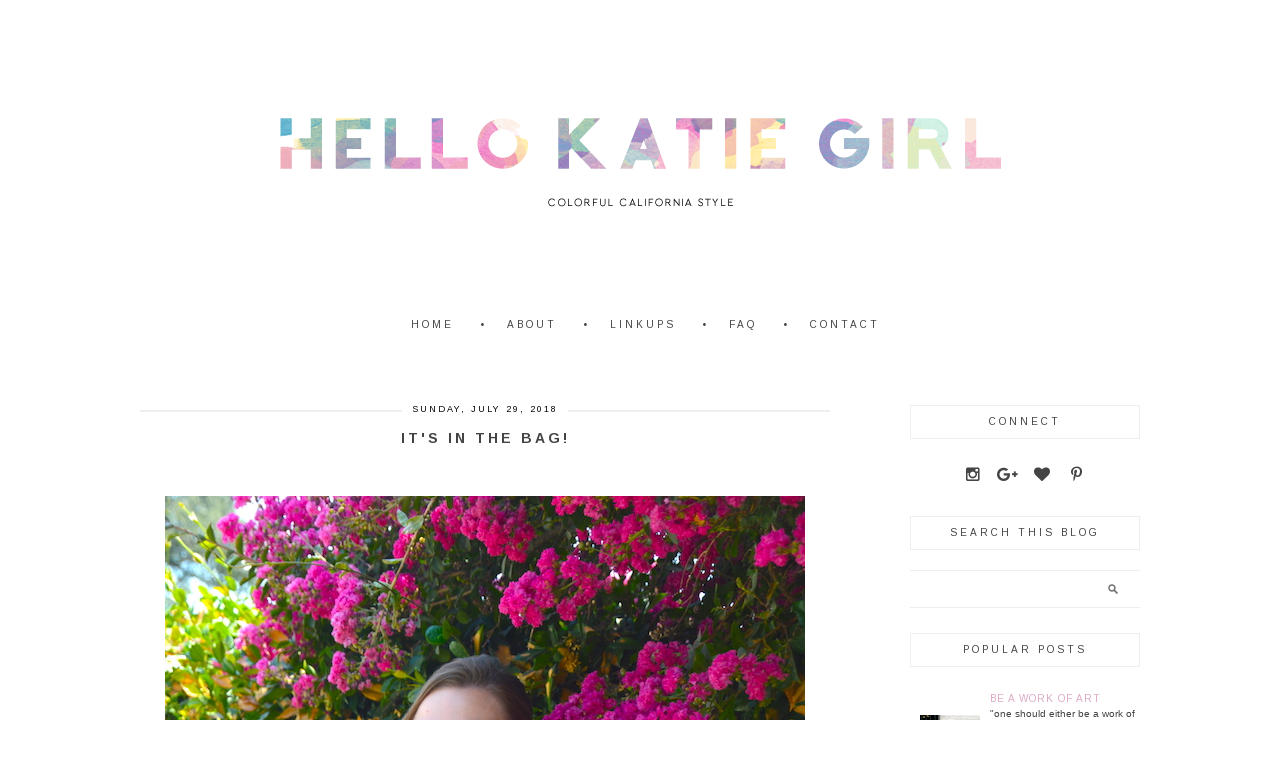

--- FILE ---
content_type: text/html; charset=UTF-8
request_url: https://www.hellokatiegirlblog.com/2018/07/its-in-bag.html?showComment=1532954540069
body_size: 17756
content:
<!DOCTYPE html>
<html dir='ltr' xmlns='http://www.w3.org/1999/xhtml' xmlns:b='http://www.google.com/2005/gml/b' xmlns:data='http://www.google.com/2005/gml/data' xmlns:expr='http://www.google.com/2005/gml/expr'>
<head>
<link href='https://www.blogger.com/static/v1/widgets/2944754296-widget_css_bundle.css' rel='stylesheet' type='text/css'/>
<meta content='width=device-width, initial-scale=1.0' name='viewport'/>
<link href='//netdna.bootstrapcdn.com/font-awesome/4.5.0/css/font-awesome.css' rel='stylesheet'/>
<meta content='text/html; charset=UTF-8' http-equiv='Content-Type'/>
<meta content='blogger' name='generator'/>
<link href='https://www.hellokatiegirlblog.com/favicon.ico' rel='icon' type='image/x-icon'/>
<link href='http://www.hellokatiegirlblog.com/2018/07/its-in-bag.html' rel='canonical'/>
<link rel="alternate" type="application/atom+xml" title="      Hello Katie Girl - Atom" href="https://www.hellokatiegirlblog.com/feeds/posts/default" />
<link rel="alternate" type="application/rss+xml" title="      Hello Katie Girl - RSS" href="https://www.hellokatiegirlblog.com/feeds/posts/default?alt=rss" />
<link rel="service.post" type="application/atom+xml" title="      Hello Katie Girl - Atom" href="https://www.blogger.com/feeds/1925532517425514074/posts/default" />

<link rel="alternate" type="application/atom+xml" title="      Hello Katie Girl - Atom" href="https://www.hellokatiegirlblog.com/feeds/7921683183584291000/comments/default" />
<!--Can't find substitution for tag [blog.ieCssRetrofitLinks]-->
<link href='https://blogger.googleusercontent.com/img/b/R29vZ2xl/AVvXsEigaidJLZlwk-GRxu7ynA5Rm1Z5k2vMP2Xo3o5S7DGUW3s6Wax-eHpQvxqpZJ2YRSEfT9c6KlvNY_n5vBbXGV5BQCF4Eholg8xBI__hm4vgwaaF1Gh6UfRqcuKEDSFh1UGZDwUHg2DlX_c/s1600/DSC_0458.JPG' rel='image_src'/>
<meta content='http://www.hellokatiegirlblog.com/2018/07/its-in-bag.html' property='og:url'/>
<meta content='It&#39;s in the Bag!' property='og:title'/>
<meta content='    I&#39;m officially a fan of the paper-bag waist-style shorts! After buying several pairs, including these red and white striped pair from H&amp;...' property='og:description'/>
<meta content='https://blogger.googleusercontent.com/img/b/R29vZ2xl/AVvXsEigaidJLZlwk-GRxu7ynA5Rm1Z5k2vMP2Xo3o5S7DGUW3s6Wax-eHpQvxqpZJ2YRSEfT9c6KlvNY_n5vBbXGV5BQCF4Eholg8xBI__hm4vgwaaF1Gh6UfRqcuKEDSFh1UGZDwUHg2DlX_c/w1200-h630-p-k-no-nu/DSC_0458.JPG' property='og:image'/>
<title>      Hello Katie Girl: It's in the Bag!</title>
<style id='page-skin-1' type='text/css'><!--
/*
-----------------------------------------------
Name:         Agatha Template
Designer:     Kate from Designer Blogs
URL:          www.designerblogs.com
----------------------------------------------- */
@import url(https://fonts.googleapis.com/css?family=Arimo:400,700);
@import url(https://fonts.googleapis.com/css?family=Lato);
body {
margin: 0px;
color: #444444;
font-family: Arial,Helvetica Neue,Helvetica,sans-serif;
font-family: 'Lato', sans-serif;
font-size: 14px;
line-height: 1.6em;
background-color: #fff;
background-repeat: no-repeat;
background-position: top center;
background-image: url(https://lh3.googleusercontent.com/blogger_img_proxy/AEn0k_uDy4i8QHFLfNDGk6Dz7pN_m38f6h-HSmlTKLsxnLhBsl2qWVMhe_NvmHdgZVfduwmsFIe2IkGRvKZAdvuflZHSv4PVFA71o6WzEX030cI5Yqy1DcV13IEuhLOIAiBuZPSKkHZynNQ=s0-d);
letter-spacing: 0.5px;
}
a:link,
a:visited{
color: #dda9c6;
font-weight: normal;
text-decoration:none;
}
a:hover {
color:#444444;
}
a img {
border-width:0;
}
.post img,
.sidebar img {
}
/* Headings
----------------------------------------------- */
h1,
h2,
h3,
h4,
h5,
h6 {
margin: 10px 0 10px;
font-size: 18px;
font-weight: normal;
}
h1 {
font-size: 25px;
}
h2 {
font-size: 20px;
}
h3 {
font-size: 18px;
}
h4 {
font-size: 15px;
font-weight: bold;
}
h5 {
font-size: 13px;
}
h6 {
font-size: 12px;
}
/* Header
-----------------------------------------------
*/
#header-wrapper {
width:100%;
height: auto;
margin: 50px 0px 50px 0px;
}
#header-inner {
margin-left: auto;
margin-right: auto;
width: 95%;
}
#header-inner img {
margin: 0PX auto;
}
#header {
text-align: center;
font-weight: normal;
}
#header h1 {
}
#header a,
#header a:visited{
}
#header a:hover {
}
#header .description {
}
/* Outer-Wrapper
----------------------------------------------- */
#outer-wrapper {
width: 1100px;
margin:0px auto;
padding: 10px 0px 0px 0px;
text-align:left;
overflow: visible;
background-color: #fff;
}
#content-wrapper {
padding: 50px;
}
#main-wrapper {
width: 690px;
margin: 0px 0px 0px 0px;
float: left;
padding: 0px 0px 0px 0px;
word-wrap: break-word; /* fix for long text breaking sidebar float in IE */
overflow: hidden;         /* fix for long non-text content breaking IE sidebar float */
}
#sidebar-wrapper {
width: 230px;
margin:10px 0 0em;
float: right;
padding: 0px 0px 0px 0px;
word-wrap: break-word; /* fix for long text breaking sidebar float in IE */
overflow: visible !important;         /* fix for long non-text content breaking IE sidebar float */
text-align: left;
}
/* Menu
----------------------------------------------- */
.menu {
width: 100%;
margin: 0px;
padding: 5px;
font-family: 'Arimo', sans-serif;
font-size: 10px;
letter-spacing: 3px;
}
.PageList {
text-align:center !important;
margin: 0px 0px 0px;
padding: 0px 0px;
text-transform: uppercase;
margin: auto;
width: 100%;
}
.PageList li {
float: none !important;
display: inline-block !important;
}
.PageList a,
.PageList a:visited {
color: #444;
}
.PageList a:hover {
color: #ccc;
}
.PageList LI.selected A {
font-weight: normal;
}
.crosscol .PageList LI, .footer .PageList LI {
background: none repeat scroll 0 0 rgba(0, 0, 0, 0);
float: left;
list-style: none outside none;
margin: 4px 20px;
padding-right: 0px;
}
.PageList li:before {content: '\2022'; margin-right: 20px;}
.PageList li:first-child:before {content: ''; margin-right: 0px;}
.PageList li {margin: 4px 10px !important;}
/* Blocquote
----------------------------------------------- */
.post blockquote {
margin: 1em 20px;
padding: 20px;
border: 1px dashed #ddd;
}
/* Posts
-----------------------------------------------
*/
h2.date-header span{
background-color: #fff;
color: #000000;
font-family: 'Arimo', sans-serif;
font-size: 9px;
letter-spacing: 2px;
margin: 0;
padding: 0 10px;
position: relative;
text-transform: uppercase;
top: -17px;
}
h2.date-header {
background-color: #eee;
height: 2px;
margin: 15px 0;
text-align: center;
}
.post {
margin:0;
padding-bottom:1em;
}
.post-title,
.post-title a,
.post-title a:visited,
.entry-title,
.entry-title a,
.entry-title a:visited{
text-transform: uppercase;
margin: 0px 0px 15px 0px;
padding: 0px 0px 0px 0px;
color: #444;
font-family: 'Arimo', sans-serif;
font-size: 14px;
font-weight: 700;
text-align: center;
letter-spacing: 3px;
}
.post-body {
}
.post-body blockquote {
line-height:1.3em;
}
.post-footer {
margin: 20px 0px 20px 0px;
padding: 10px 0px 10px 0px;
border-top: 4px double #eee;
text-align: center;
font-family: 'Arimo', sans-serif;
text-transform: uppercase;
font-size: 10px;
letter-spacing: 3px;
}
.comment-link {
margin-left:.6em;
}
.post img {
max-width: 700px;
height: auto;
margin: 10px 0px;
}
.post blockquote {
margin:1em 20px;
}
.post blockquote p {
margin:.75em 0;
}
/* Comments
----------------------------------------------- */
.comments {
clear: both;
margin-bottom: 0;
margin-top: 0px;
}
.comments .comments-content .comment-replies {
margin-top: 0;
}
#comments h4 {
margin:0 0;
font-weight: bold;
line-height: 1em;
text-transform:normal;
letter-spacing:.2em;
}
#comments-block {
margin:1em 0 1.5em;
line-height:1.6em;
}
#comments-block .comment-author {
margin:.5em 0;
}
#comments-block .comment-body {
margin:.25em 0 0;
}
#comments-block .comment-footer {
margin:-.25em 0 2em;
line-height: 1.4em;
text-transform:uppercase;
letter-spacing:.1em;
}
#comments-block .comment-body p {
margin:0 0 .75em;
}
.deleted-comment {
font-style:italic;
color:gray;
}
#blog-pager-newer-link {
float: left;
}
#blog-pager-older-link {
float: right;
}
#blog-pager {
text-align: center;
}
.feed-links {
clear: both;
line-height: 2.5em;
}
/* Sidebar Content
----------------------------------------------- */
.sidebar {
font-size: 12px;
}
.sidebar img {
max-width: 260px;
}
.sidebar ul {
list-style:none;
margin:0 0 0;
padding:0 0 0;
}
.sidebar li {
margin:0;
padding-top:0;
padding-right:0;
padding-bottom:0em;
padding-left:15px;
}
.sidebar h2 {
font-size: 10px;
text-transform: uppercase;
font-family: 'Arimo', sans-serif;
text-align: center;
padding: 5px 0px;
color: #444;
margin: 0px 0px 20px;
border: 1px solid #eee;
letter-spacing: 3px;
}
.sidebar .widget {
margin-bottom: 25px;
}
/* PROFILE
----------------------------------------------- */
.Profile {
text-align: center;
}
.profile-img {
float: none;
width: 90%;
height: auto;
padding: 2px;
}
.profile-data {
font-family: 'Arimo', sans-serif;
margin:0;
padding-bottom: 0px;
text-transform: none;
font-size: 15px;
font-weight: normal;
}
.profile-textblock {
}
.profile-link {
text-transform: uppercase;
letter-spacing: .1em;
font-size: 10px;
}
.profile-name-link {
background-image:none !important;
padding-left: 0px;
}
/* Footer
----------------------------------------------- */
#footer {
width:100%;
padding-top:15px;
text-align: center;
}
#footer-wrapper {
font-size: 11px;
}
/* Link z dolu bloga (Subsribe to:Post) + edit
----------------------------------------------- */
.feed-links {
display: none;
}
.icon-action {
display: none;
}
/* Popular Posts
----------------------------------------------- */
.popular-posts .item-thumbnail img {
display: block;
float: center;
margin-left: 0px;
margin-right: 0px;
padding:5px;
height:60px;
width:60px;
margin-top:18px;
}
.item-title {
text-align:left;
font-family: 'Arimo', sans-serif;
letter-spacing: 1px;
font-weight:normal;
text-transform:uppercase;
}
.PopularPosts .widget-content ul li {
font:normal normal 10px century gothic, arial, tahoma, serif;
border:none;
padding:5px;
text-transform: lowercase;
text-align: left;
background: none;
letter-spacing:0px;
line-height:1.3em;
}
/* Navbar
----------------------------------------------- */
#navbar-iframe{
display: none;
}
/* Search
----------------------------------------------- */
.gsc-input[type="text"]{
width: 100%;
padding: 5px 5px 5px 5px;
color: #ccc;
outline: none;
background-color: transparent;
border: 1px solid #EEE;
}
.gsc-search-button {
font-family: 'Montserrat', sans-serif;
font-size: 11px;
border-width: 0;
background-color: transparent;
cursor: pointer;
color: #bbb;
text-transform: uppercase;
}
/* Comments
----------------------------------------------- */
.comment-block {
border: 1px dashed #ddd;
padding: 2%;
}
#navbar {
display: none;
margin: 0px;
padding: 0px;
}
/* socialne
========================================= */
.socialne a {
color: #fff;
}
.socialne a:hover {
color: #fff;
}
.fa-stack-1x {color: #444;}
.fa-stack-1x:hover {color: #ccc;}
/* Search and Follow
----------------------------------------------- */
.FollowByEmail input[type="text"] {
}
.widget.CustomSearch .widget-content, .widget.FollowByEmail .widget-content {
width:100%;
}
.widget .gsc-search-box table {
}
.widget form table {
height: 38px;
border-top: 1px solid #eee;
border-bottom: 1px solid #eee;
margin: 0 auto;
height:38px;
}
.widget .gsc-search-box input[type="submit"]{
width:35px;
height:35px;
top:-3px;
background: url(https://blogger.googleusercontent.com/img/b/R29vZ2xl/AVvXsEjOy8tXUhkTUK60mlnK2P9wPf247pJ5vLijuGDV92nbb__dMo_wiDLSkummdDzZ5bDBFKJamfSYzaEUZQPL5bw0X36lR0u4QnB-I8r3mBJGsiW7dtBVQcB_1PNErKgCYYvrdT7T0YUdoo8/s1600/search.png) center no-repeat !important;
padding-left: 0px;
}
table.gsc-search-box td.gsc-input {
padding-right: 0px !important;
}
.widget input[type="text"]:focus{
outline: none;
}
.widget input[type="submit"], .FollowByEmail .follow-by-email-inner .follow-by-email-submit input[type="submit"] {
background: url(https://blogger.googleusercontent.com/img/b/R29vZ2xl/AVvXsEgLJNpn3_RcCOAX1HG1id_Fw471tZHr8OMLcSACcD5z8vSCW-6TbkIMjXeQVMxnAl2Zc3C2hieMAHb3PpGjUFb0-YN1UDEb9BaEg98y0SLTljyt5KWRkLjehiC0hAij-_TbWecjetXYBwM/s1600/follow.png) center no-repeat !important;
border:none !important;
border-radius: 0 !important;
-webkit-appearance: none;
width: 55px !important;
height: 36px !important;
color:white !important;
font-size:27px !important;
cursor:pointer ;
font-weight:normal;
margin-left:0px !important;
text-align: left;
padding-left: 0px;
overflow:hidden;
text-indent: 200px;
white-space: nowrap;
}
.widget input[type="text"] {
border: none !important;
padding:3px 0px;
width:100%;
height: 19px !important;
font-size:13px !important;
-webkit-appearance: none;
border-radius:0;
-webkit-border-radius:0px;
text-align: left;
margin-top:0px;
margin-left:24px;
background: none;
font: normal normal 12px Arial, Georgia, Times, serif;
color:#444444;
letter-spacing: 0px;
}
.widget form table.gsc-branding {
display:none;
}
tr, table, form {
position: relative;
}
.gsc-search-box tr {
display:block;
}
.mobile .gsc-clear-button{
background:none;
}
.Image {text-align: center;}
.Profile img {border-radius: 50%;}
/* Mobile
----------------------------------------------------------------------------------------------
------------------------------------------------------------------------------------------- */
@media only screen and (max-width: 1100px) {
#outer-wrapper { padding: 1px 0 0; width: 100%;}
#content-wrapper { padding: 50px 2%;}
#main-wrapper { width: 70%;}
#sidebar-wrapper {  width: 25%;}
img, a {max-width: 100% !important; height: auto !important;}
}
/*reponsywne menu */
.button-menu-mobile {
display: none;
}
@media only screen and (max-width: 800px) {
#main-wrapper { width: 100%; float: none;}
#sidebar-wrapper { width: 100%; float: none;}
.profile-img {max-width: 200px !important;}
.menu {padding: 0px;}
.PageList li {display: block !important; }
.PageList li:before {content: ''; margin-right: 0px;}
.PageList li {margin: 0px 0px !important; padding: 5px 0px; border-bottom: 1px solid #eee;}
.button-menu-mobile {display: block;}
label.button-menu-mobile {text-align: center;  cursor: pointer; font-size: 13px; background-color: #ccc; text-transform: uppercase; padding: 10px 0px 10px 0px; color: #444;}
input[type=checkbox]{  display: none;}
input[type=checkbox]:checked ~ .remove-check{ display: none;}
input[type=checkbox]:checked ~ #menumobile{ display: block;}
#menumobile{  display: none;}
}

--></style>
<link href='https://www.blogger.com/dyn-css/authorization.css?targetBlogID=1925532517425514074&amp;zx=be6605f4-cb29-4d29-8c3b-239b3676c885' media='none' onload='if(media!=&#39;all&#39;)media=&#39;all&#39;' rel='stylesheet'/><noscript><link href='https://www.blogger.com/dyn-css/authorization.css?targetBlogID=1925532517425514074&amp;zx=be6605f4-cb29-4d29-8c3b-239b3676c885' rel='stylesheet'/></noscript>
<meta name='google-adsense-platform-account' content='ca-host-pub-1556223355139109'/>
<meta name='google-adsense-platform-domain' content='blogspot.com'/>

</head>
<body>
<div class='navbar section' id='navbar'><div class='widget Navbar' data-version='1' id='Navbar1'><script type="text/javascript">
    function setAttributeOnload(object, attribute, val) {
      if(window.addEventListener) {
        window.addEventListener('load',
          function(){ object[attribute] = val; }, false);
      } else {
        window.attachEvent('onload', function(){ object[attribute] = val; });
      }
    }
  </script>
<div id="navbar-iframe-container"></div>
<script type="text/javascript" src="https://apis.google.com/js/platform.js"></script>
<script type="text/javascript">
      gapi.load("gapi.iframes:gapi.iframes.style.bubble", function() {
        if (gapi.iframes && gapi.iframes.getContext) {
          gapi.iframes.getContext().openChild({
              url: 'https://www.blogger.com/navbar/1925532517425514074?po\x3d7921683183584291000\x26origin\x3dhttps://www.hellokatiegirlblog.com',
              where: document.getElementById("navbar-iframe-container"),
              id: "navbar-iframe"
          });
        }
      });
    </script><script type="text/javascript">
(function() {
var script = document.createElement('script');
script.type = 'text/javascript';
script.src = '//pagead2.googlesyndication.com/pagead/js/google_top_exp.js';
var head = document.getElementsByTagName('head')[0];
if (head) {
head.appendChild(script);
}})();
</script>
</div></div>
<div id='outer-wrapper'><div id='wrap2'>
<!-- skip links for text browsers -->
<span id='skiplinks' style='display:none;'>
<a href='#main'>skip to main </a> |
       <a href='#sidebar'>skip to sidebar</a>
</span>
<div id='header-wrapper'>
<div class='header section' id='header'><div class='widget Header' data-version='1' id='Header1'>
<div id='header-inner'>
<a href='https://www.hellokatiegirlblog.com/' style='display: block'>
<img alt='      Hello Katie Girl' height='195px; ' id='Header1_headerimg' src='https://blogger.googleusercontent.com/img/b/R29vZ2xl/AVvXsEiuWEiwGDzCBk28W5VrMiY-RPwCVdcPUxPUTQdhk7RSlET4xdlcGmCZfe3qz6_J-e_EH1u-QK2lZ7agSmtX5oJsxfD8C-JCnVq2TGnA6UYEavgch4HmL1SQCesdqBs4HVWEQHfJkwjeqQk/s1600/header-final-v2.png' style='display: block' width='825px; '/>
</a>
</div>
</div></div>
</div>
<div class='menu'>
<label class='button-menu-mobile' for='reveal-email'>Menu</label>
<input class='button-menu-mobile' id='reveal-email' role='button' type='checkbox'/>
<div id='menumobile'>
<div class='crosscol section' id='crosscol'><div class='widget PageList' data-version='1' id='PageList1'>
<h2>Pages</h2>
<div class='widget-content'>
<ul>
<li><a href='https://www.hellokatiegirlblog.com/'>Home</a></li>
<li><a href='https://www.hellokatiegirlblog.com/p/about.html'>About</a></li>
<li><a href='https://www.hellokatiegirlblog.com/p/link.html'>Linkups</a></li>
<li><a href='https://www.hellokatiegirlblog.com/p/faq.html'>FAQ</a></li>
<li><a href='https://www.hellokatiegirlblog.com/p/con.html'>Contact</a></li>
</ul>
<div class='clear'></div>
</div>
</div></div>
</div>
</div>
<div id='content-wrapper'>
<div id='main-wrapper'>
<div class='main section' id='main'><div class='widget Blog' data-version='1' id='Blog1'>
<div class='blog-posts hfeed'>
<!--Can't find substitution for tag [defaultAdStart]-->

          <div class="date-outer">
        
<h2 class='date-header'><span>Sunday, July 29, 2018</span></h2>

          <div class="date-posts">
        
<div class='post-outer'>
<div class='post hentry' itemprop='blogPost' itemscope='itemscope' itemtype='http://schema.org/BlogPosting'>
<meta content='https://blogger.googleusercontent.com/img/b/R29vZ2xl/AVvXsEigaidJLZlwk-GRxu7ynA5Rm1Z5k2vMP2Xo3o5S7DGUW3s6Wax-eHpQvxqpZJ2YRSEfT9c6KlvNY_n5vBbXGV5BQCF4Eholg8xBI__hm4vgwaaF1Gh6UfRqcuKEDSFh1UGZDwUHg2DlX_c/s1600/DSC_0458.JPG' itemprop='image_url'/>
<meta content='1925532517425514074' itemprop='blogId'/>
<meta content='7921683183584291000' itemprop='postId'/>
<a name='7921683183584291000'></a>
<h3 class='post-title entry-title' itemprop='name'>
It's in the Bag!
</h3>
<div class='post-header'>
<div class='post-header-line-1'></div>
</div>
<div class='post-body entry-content' id='post-body-7921683183584291000' itemprop='description articleBody'>
<br />
<div class="separator" style="clear: both; text-align: center;">
<a href="https://blogger.googleusercontent.com/img/b/R29vZ2xl/AVvXsEigaidJLZlwk-GRxu7ynA5Rm1Z5k2vMP2Xo3o5S7DGUW3s6Wax-eHpQvxqpZJ2YRSEfT9c6KlvNY_n5vBbXGV5BQCF4Eholg8xBI__hm4vgwaaF1Gh6UfRqcuKEDSFh1UGZDwUHg2DlX_c/s1600/DSC_0458.JPG" imageanchor="1" style="margin-left: 1em; margin-right: 1em;"><img border="0" data-original-height="963" data-original-width="640" src="https://blogger.googleusercontent.com/img/b/R29vZ2xl/AVvXsEigaidJLZlwk-GRxu7ynA5Rm1Z5k2vMP2Xo3o5S7DGUW3s6Wax-eHpQvxqpZJ2YRSEfT9c6KlvNY_n5vBbXGV5BQCF4Eholg8xBI__hm4vgwaaF1Gh6UfRqcuKEDSFh1UGZDwUHg2DlX_c/s1600/DSC_0458.JPG" /></a></div>
<br />
I'm officially a fan of the paper-bag waist-style shorts! After buying several pairs, including <a href="https://rstyle.me/n/c7iq35cdvwf" target="_blank">these red and white striped pair from H&amp;M</a>, I can't imagine wearing any other style for summer! While that might be a bit of an over-exaggeration, I'm definitely smitten with this style of shorts! I hope these types of shorts will stay around for years to come, as it seems like it's a classic. If not, however, none of the pairs I purchased were all that expensive. In fact, there are many affordable options in this style, some of which I'm showcasing below.<br />
<br />
<div class="shopthepost-widget" data-widget-id="3226297">
<script type="text/javascript">!function(d,s,id){var e, p = /^http:/.test(d.location) ? 'http' : 'https';if(!d.getElementById(id)) {e = d.createElement(s);e.id = id;e.src = p + '://' + 'widgets.rewardstyle.com' + '/js/shopthepost.js';d.body.appendChild(e);}if(typeof window.__stp === 'object') if(d.readyState === 'complete') {window.__stp.init();}}(document, 'script', 'shopthepost-script');</script><br />
<div class="rs-adblock">
<img onerror="this.parentNode.innerHTML=&#39;Disable your ad blocking software to view this content.&#39;" src="//assets.rewardstyle.com/production/479f6d8c830aa9d8c5ce27d56f9c27aade056bc4/images/search/350.gif" style="height: 15px; width: 15px;" /><noscript>JavaScript is currently disabled in this browser. Reactivate it to view this content.</noscript></div>
</div>
<br />
<br />
<div class="separator" style="clear: both; text-align: center;">
<a href="https://blogger.googleusercontent.com/img/b/R29vZ2xl/AVvXsEhSXShQfkQbcbtAXcUO0DRgfgmpFXcHhHAIVDg3odJWTAQVLW2t_H3__A147rK81AKTDWmB_zL2pqO7lgWpwiLQAad3mVtqVu7rTxzFJGtf1u5o1YMlhWFtTAIpVkL-5kXCMgsCro0doQY/s1600/DSC_0449.jpg" imageanchor="1" style="margin-left: 1em; margin-right: 1em;"><img border="0" data-original-height="963" data-original-width="640" src="https://blogger.googleusercontent.com/img/b/R29vZ2xl/AVvXsEhSXShQfkQbcbtAXcUO0DRgfgmpFXcHhHAIVDg3odJWTAQVLW2t_H3__A147rK81AKTDWmB_zL2pqO7lgWpwiLQAad3mVtqVu7rTxzFJGtf1u5o1YMlhWFtTAIpVkL-5kXCMgsCro0doQY/s1600/DSC_0449.jpg" /></a></div>
<br />
<div class="separator" style="clear: both; text-align: center;">
<a href="https://blogger.googleusercontent.com/img/b/R29vZ2xl/AVvXsEjIOjpVsvodYWSTJvjJjwlF3ss67ZWbmhzgb1C9V22Rup7e0ywxw8BTDVcrDI_4XoqxBnUbrkYvXmLUUOdOcYVgNBbMOBTUWpXldtePkAOAl-Xn_zTdxtfL_2cVohCjdnKcfJ8H0GSd_Yk/s1600/DSC_0456.jpg" imageanchor="1" style="margin-left: 1em; margin-right: 1em;"><img border="0" data-original-height="963" data-original-width="640" src="https://blogger.googleusercontent.com/img/b/R29vZ2xl/AVvXsEjIOjpVsvodYWSTJvjJjwlF3ss67ZWbmhzgb1C9V22Rup7e0ywxw8BTDVcrDI_4XoqxBnUbrkYvXmLUUOdOcYVgNBbMOBTUWpXldtePkAOAl-Xn_zTdxtfL_2cVohCjdnKcfJ8H0GSd_Yk/s1600/DSC_0456.jpg" /></a></div>
<br />
I decided to pair my paper-bag waist-style shorts with my <a href="https://rstyle.me/n/c7iq2hcdvwf" target="_blank">"California" collector's tee</a>. Since I live in California, this tee was a must have for my growing statement tee collection. Whenever I wear this tee, I always pair it with my 
watermelon bag, not because watermelons are quintessentially Californian
 but because the tee has a random watermelon on it! (I'm not sure why.) Plus, the watermelon 
looks great with red and white stripes, so it was the natural choice for this look. <br />
<br />
<div class="separator" style="clear: both; text-align: center;">
<a href="https://blogger.googleusercontent.com/img/b/R29vZ2xl/AVvXsEhE7IO0vTBm_yLFH6V1f6mK0PqUY3CkpZFPf9NhcYG71HP5CbaMgELNBR2Zh_VtCN9hcj7XcfiDKZ9J6ijNOqRkBID-p4KEcZ0JVRXvd9ypCNOZoaXwYfCDUEno83Ua22a9abfsOEy3bS0/s1600/DSC_0450.JPG" imageanchor="1" style="margin-left: 1em; margin-right: 1em;"><img border="0" data-original-height="963" data-original-width="640" src="https://blogger.googleusercontent.com/img/b/R29vZ2xl/AVvXsEhE7IO0vTBm_yLFH6V1f6mK0PqUY3CkpZFPf9NhcYG71HP5CbaMgELNBR2Zh_VtCN9hcj7XcfiDKZ9J6ijNOqRkBID-p4KEcZ0JVRXvd9ypCNOZoaXwYfCDUEno83Ua22a9abfsOEy3bS0/s1600/DSC_0450.JPG" /></a></div>
<br />
Tee: J. Crew Factory <a href="https://rstyle.me/n/c7iq2hcdvwf" target="_blank">here</a><br />
Shorts: H&amp;M <a href="https://rstyle.me/n/c7iq35cdvwf" target="_blank">here</a><br />
Bag: SheIn <a href="https://rstyle.me/n/c7isdycdvwf" target="_blank">similar straw watermelon bag here</a><br />
Sandals: Target <a href="https://rstyle.me/n/c5njkjcdvwf" target="_blank">here</a><br />
Sunglasses: Prada <a href="https://rstyle.me/n/c4x6qjcdvwf" target="_blank">here</a><br />
<div style="text-align: center;">
<b>Shop the Look</b> </div>
<br />
<div class="shopthepost-widget" data-widget-id="3226628">
<script type="text/javascript">!function(d,s,id){var e, p = /^http:/.test(d.location) ? 'http' : 'https';if(!d.getElementById(id)) {e = d.createElement(s);e.id = id;e.src = p + '://' + 'widgets.rewardstyle.com' + '/js/shopthepost.js';d.body.appendChild(e);}if(typeof window.__stp === 'object') if(d.readyState === 'complete') {window.__stp.init();}}(document, 'script', 'shopthepost-script');</script><br />
<div class="rs-adblock">
<img onerror="this.parentNode.innerHTML=&#39;Disable your ad blocking software to view this content.&#39;" src="//assets.rewardstyle.com/production/479f6d8c830aa9d8c5ce27d56f9c27aade056bc4/images/search/350.gif" style="height: 15px; width: 15px;" /><noscript>JavaScript is currently disabled in this browser. Reactivate it to view this content.</noscript></div>
</div>
<br />
<br />
<div class="separator" style="clear: both; text-align: center;">
<a href="https://blogger.googleusercontent.com/img/b/R29vZ2xl/AVvXsEiZX3i-DYVmdE9gtt_zhFCbReDC_qjK4kfkckLlabSqasVxaRDs3NNHU-2USfxqsHLLTyMhhOF520jARWb9k1NpNRym91B4PFCrbzTegne6v06Ymn9xwayUUhXUu8wRCFXjuKtYKBDrxVc/s1600/DSC_0453.jpg" imageanchor="1" style="margin-left: 1em; margin-right: 1em;"><img border="0" data-original-height="963" data-original-width="640" src="https://blogger.googleusercontent.com/img/b/R29vZ2xl/AVvXsEiZX3i-DYVmdE9gtt_zhFCbReDC_qjK4kfkckLlabSqasVxaRDs3NNHU-2USfxqsHLLTyMhhOF520jARWb9k1NpNRym91B4PFCrbzTegne6v06Ymn9xwayUUhXUu8wRCFXjuKtYKBDrxVc/s1600/DSC_0453.jpg" /></a></div>
<br />
<div class="separator" style="clear: both; text-align: center;">
<a href="https://blogger.googleusercontent.com/img/b/R29vZ2xl/AVvXsEhNXHEN7wwVyhtStGH4JGLw6zuXXJyVPv5TJfNqA26QybiDwuD8KNrUrSu1AWZVW7IRCrhUcU5XHZ-jHj4AUKHdADdV9g5wA1pbdTRM2cgbUxVfF7a0sa0p_u6HU59JH3yyGD8ZblZsnTc/s1600/DSC_0448.jpg" imageanchor="1" style="margin-left: 1em; margin-right: 1em;"><img border="0" data-original-height="963" data-original-width="640" src="https://blogger.googleusercontent.com/img/b/R29vZ2xl/AVvXsEhNXHEN7wwVyhtStGH4JGLw6zuXXJyVPv5TJfNqA26QybiDwuD8KNrUrSu1AWZVW7IRCrhUcU5XHZ-jHj4AUKHdADdV9g5wA1pbdTRM2cgbUxVfF7a0sa0p_u6HU59JH3yyGD8ZblZsnTc/s1600/DSC_0448.jpg" /></a></div>
<br />
<div style='clear: both;'></div>
</div>
<div class='post-footer'>
<center>
<div class='sharebuttons'>
Share this post on:
<a class='facebook' href='http://www.facebook.com/sharer.php?u=https://www.hellokatiegirlblog.com/2018/07/its-in-bag.html&t=It&#39;s in the Bag!' rel='nofollow' target='_blank' title='Share on Facebook'>Facebook</a> - 
<a class='twitter' href='https://twitter.com/share?url=https://www.hellokatiegirlblog.com/2018/07/its-in-bag.html&title=It&#39;s in the Bag!' rel='nofollow' target='_blank' title='Tweet This'>Twitter</a> - 
<a class='pint-er-est' href='javascript:void((function()%7Bvar%20e=document.createElement(&#39;script&#39;);e.setAttribute(&#39;type&#39;,&#39;text/javascript&#39;);e.setAttribute(&#39;charset&#39;,&#39;UTF-8&#39;);e.setAttribute(&#39;src&#39;,&#39;http://assets.pinterest.com/js/pinmarklet.js?r=&#39;+Math.random()*99999999);document.body.appendChild(e)%7D)());'>Pinterest</a> - 

<script src="//static.addtoany.com/menu/page.js" type="text/javascript"></script>
<a class='a2a_dd' href='http://www.addtoany.com/share_save'>Other</a><p class='a2a_linkname_escape' style='display:none'>It's in the Bag!</p><script type='text/javascript'>var a2a_config = a2a_config || {};a2a_config.linkname_escape=1;a2a_config.linkurl="https://www.hellokatiegirlblog.com/2018/07/its-in-bag.html";</script><script src="//static.addtoany.com/menu/page.js" type="text/javascript"></script>
</div>
</center>
<div class='post-footer-line post-footer-line-1'><span class='post-author vcard'>
Posted by
<span class='fn' itemprop='author' itemscope='itemscope' itemtype='http://schema.org/Person'>
<meta content='https://www.blogger.com/profile/07703865360501573294' itemprop='url'/>
<a href='https://www.blogger.com/profile/07703865360501573294' rel='author' title='author profile'>
<span itemprop='name'>hellokatiegirl</span>
</a>
</span>
</span>
<span class='post-timestamp'>
at
<meta content='http://www.hellokatiegirlblog.com/2018/07/its-in-bag.html' itemprop='url'/>
<a class='timestamp-link' href='https://www.hellokatiegirlblog.com/2018/07/its-in-bag.html' rel='bookmark' title='permanent link'><abbr class='published' itemprop='datePublished' title='2018-07-29T22:45:00-07:00'>10:45&#8239;PM</abbr></a>
</span>
<span class='post-comment-link'>
</span>
<span class='post-icons'>
<span class='item-control blog-admin pid-1907177403'>
<a href='https://www.blogger.com/post-edit.g?blogID=1925532517425514074&postID=7921683183584291000&from=pencil' title='Edit Post'>
<img alt='' class='icon-action' height='18' src='https://resources.blogblog.com/img/icon18_edit_allbkg.gif' width='18'/>
</a>
</span>
</span>
<div class='post-share-buttons goog-inline-block'>
</div>
</div>
<div class='post-footer-line post-footer-line-2'><span class='post-labels'>
Labels:
<a href='https://www.hellokatiegirlblog.com/search/label/H%26M' rel='tag'>H&amp;M</a>,
<a href='https://www.hellokatiegirlblog.com/search/label/J.Crew%20Factory' rel='tag'>J.Crew Factory</a>,
<a href='https://www.hellokatiegirlblog.com/search/label/Paper%20Bag%20Waist%20Shorts' rel='tag'>Paper Bag Waist Shorts</a>,
<a href='https://www.hellokatiegirlblog.com/search/label/Shein' rel='tag'>Shein</a>,
<a href='https://www.hellokatiegirlblog.com/search/label/Shorts' rel='tag'>Shorts</a>,
<a href='https://www.hellokatiegirlblog.com/search/label/Statement%20Tee' rel='tag'>Statement Tee</a>,
<a href='https://www.hellokatiegirlblog.com/search/label/Summer%20Style' rel='tag'>Summer Style</a>
</span>
</div>
<div class='post-footer-line post-footer-line-3'><span class='post-location'>
</span>
</div>
</div>
</div>
<div class='comments' id='comments'>
<a name='comments'></a>
<h4>3 comments:</h4>
<div class='comments-content'>
<script async='async' src='' type='text/javascript'></script>
<script type='text/javascript'>
    (function() {
      var items = null;
      var msgs = null;
      var config = {};

// <![CDATA[
      var cursor = null;
      if (items && items.length > 0) {
        cursor = parseInt(items[items.length - 1].timestamp) + 1;
      }

      var bodyFromEntry = function(entry) {
        var text = (entry &&
                    ((entry.content && entry.content.$t) ||
                     (entry.summary && entry.summary.$t))) ||
            '';
        if (entry && entry.gd$extendedProperty) {
          for (var k in entry.gd$extendedProperty) {
            if (entry.gd$extendedProperty[k].name == 'blogger.contentRemoved') {
              return '<span class="deleted-comment">' + text + '</span>';
            }
          }
        }
        return text;
      }

      var parse = function(data) {
        cursor = null;
        var comments = [];
        if (data && data.feed && data.feed.entry) {
          for (var i = 0, entry; entry = data.feed.entry[i]; i++) {
            var comment = {};
            // comment ID, parsed out of the original id format
            var id = /blog-(\d+).post-(\d+)/.exec(entry.id.$t);
            comment.id = id ? id[2] : null;
            comment.body = bodyFromEntry(entry);
            comment.timestamp = Date.parse(entry.published.$t) + '';
            if (entry.author && entry.author.constructor === Array) {
              var auth = entry.author[0];
              if (auth) {
                comment.author = {
                  name: (auth.name ? auth.name.$t : undefined),
                  profileUrl: (auth.uri ? auth.uri.$t : undefined),
                  avatarUrl: (auth.gd$image ? auth.gd$image.src : undefined)
                };
              }
            }
            if (entry.link) {
              if (entry.link[2]) {
                comment.link = comment.permalink = entry.link[2].href;
              }
              if (entry.link[3]) {
                var pid = /.*comments\/default\/(\d+)\?.*/.exec(entry.link[3].href);
                if (pid && pid[1]) {
                  comment.parentId = pid[1];
                }
              }
            }
            comment.deleteclass = 'item-control blog-admin';
            if (entry.gd$extendedProperty) {
              for (var k in entry.gd$extendedProperty) {
                if (entry.gd$extendedProperty[k].name == 'blogger.itemClass') {
                  comment.deleteclass += ' ' + entry.gd$extendedProperty[k].value;
                } else if (entry.gd$extendedProperty[k].name == 'blogger.displayTime') {
                  comment.displayTime = entry.gd$extendedProperty[k].value;
                }
              }
            }
            comments.push(comment);
          }
        }
        return comments;
      };

      var paginator = function(callback) {
        if (hasMore()) {
          var url = config.feed + '?alt=json&v=2&orderby=published&reverse=false&max-results=50';
          if (cursor) {
            url += '&published-min=' + new Date(cursor).toISOString();
          }
          window.bloggercomments = function(data) {
            var parsed = parse(data);
            cursor = parsed.length < 50 ? null
                : parseInt(parsed[parsed.length - 1].timestamp) + 1
            callback(parsed);
            window.bloggercomments = null;
          }
          url += '&callback=bloggercomments';
          var script = document.createElement('script');
          script.type = 'text/javascript';
          script.src = url;
          document.getElementsByTagName('head')[0].appendChild(script);
        }
      };
      var hasMore = function() {
        return !!cursor;
      };
      var getMeta = function(key, comment) {
        if ('iswriter' == key) {
          var matches = !!comment.author
              && comment.author.name == config.authorName
              && comment.author.profileUrl == config.authorUrl;
          return matches ? 'true' : '';
        } else if ('deletelink' == key) {
          return config.baseUri + '/comment/delete/'
               + config.blogId + '/' + comment.id;
        } else if ('deleteclass' == key) {
          return comment.deleteclass;
        }
        return '';
      };

      var replybox = null;
      var replyUrlParts = null;
      var replyParent = undefined;

      var onReply = function(commentId, domId) {
        if (replybox == null) {
          // lazily cache replybox, and adjust to suit this style:
          replybox = document.getElementById('comment-editor');
          if (replybox != null) {
            replybox.height = '250px';
            replybox.style.display = 'block';
            replyUrlParts = replybox.src.split('#');
          }
        }
        if (replybox && (commentId !== replyParent)) {
          replybox.src = '';
          document.getElementById(domId).insertBefore(replybox, null);
          replybox.src = replyUrlParts[0]
              + (commentId ? '&parentID=' + commentId : '')
              + '#' + replyUrlParts[1];
          replyParent = commentId;
        }
      };

      var hash = (window.location.hash || '#').substring(1);
      var startThread, targetComment;
      if (/^comment-form_/.test(hash)) {
        startThread = hash.substring('comment-form_'.length);
      } else if (/^c[0-9]+$/.test(hash)) {
        targetComment = hash.substring(1);
      }

      // Configure commenting API:
      var configJso = {
        'maxDepth': config.maxThreadDepth
      };
      var provider = {
        'id': config.postId,
        'data': items,
        'loadNext': paginator,
        'hasMore': hasMore,
        'getMeta': getMeta,
        'onReply': onReply,
        'rendered': true,
        'initComment': targetComment,
        'initReplyThread': startThread,
        'config': configJso,
        'messages': msgs
      };

      var render = function() {
        if (window.goog && window.goog.comments) {
          var holder = document.getElementById('comment-holder');
          window.goog.comments.render(holder, provider);
        }
      };

      // render now, or queue to render when library loads:
      if (window.goog && window.goog.comments) {
        render();
      } else {
        window.goog = window.goog || {};
        window.goog.comments = window.goog.comments || {};
        window.goog.comments.loadQueue = window.goog.comments.loadQueue || [];
        window.goog.comments.loadQueue.push(render);
      }
    })();
// ]]>
  </script>
<div id='comment-holder'>
<div class="comment-thread toplevel-thread"><ol id="top-ra"><li class="comment" id="c2502750518825630632"><div class="avatar-image-container"><img src="//blogger.googleusercontent.com/img/b/R29vZ2xl/AVvXsEgzgtO660UFQCztwjpHk1WESu0OipJYI_L0nJkgKPH3Q1_JWKZYU5wylgqpu_cX-dgWsswk3-5kX2JKwWfn3CuJtOEthygQz92rJkT-dHmmE1PjxEG-aKdqAGUWUUsE_g/s45-c/DSC09246.jpg" alt=""/></div><div class="comment-block"><div class="comment-header"><cite class="user"><a href="https://www.blogger.com/profile/00661321390788344307" rel="nofollow">passion fruit, paws and peonies</a></cite><span class="icon user "></span><span class="datetime secondary-text"><a rel="nofollow" href="https://www.hellokatiegirlblog.com/2018/07/its-in-bag.html?showComment=1532954540069#c2502750518825630632">July 30, 2018 at 5:42&#8239;AM</a></span></div><p class="comment-content">Hi Katie! Love your fun and colourful holiday outfit! The melon clutch is a blast. Off to check out that fab Paris Tee... xx Maria</p><span class="comment-actions secondary-text"><a class="comment-reply" target="_self" data-comment-id="2502750518825630632">Reply</a><span class="item-control blog-admin blog-admin pid-1271607234"><a target="_self" href="https://www.blogger.com/comment/delete/1925532517425514074/2502750518825630632">Delete</a></span></span></div><div class="comment-replies"><div id="c2502750518825630632-rt" class="comment-thread inline-thread hidden"><span class="thread-toggle thread-expanded"><span class="thread-arrow"></span><span class="thread-count"><a target="_self">Replies</a></span></span><ol id="c2502750518825630632-ra" class="thread-chrome thread-expanded"><div></div><div id="c2502750518825630632-continue" class="continue"><a class="comment-reply" target="_self" data-comment-id="2502750518825630632">Reply</a></div></ol></div></div><div class="comment-replybox-single" id="c2502750518825630632-ce"></div></li><li class="comment" id="c5012715639164003795"><div class="avatar-image-container"><img src="//blogger.googleusercontent.com/img/b/R29vZ2xl/AVvXsEgzPMJZ2mSFB5e3ln9bbX4oco5H9s2Q2YdKkjVnZG0kyGvP7oDrvsm-qBycvt6LuPUg9TFR__lDCHixIFSIm0n2QdF4viUJfZ09dfYVLRh47Ui3VAmdczup-23PqTCvZw/s45-c/Screenshot_20200607-155152.png" alt=""/></div><div class="comment-block"><div class="comment-header"><cite class="user"><a href="https://www.blogger.com/profile/17818930574734628758" rel="nofollow">Elegance and Mommyhood</a></cite><span class="icon user "></span><span class="datetime secondary-text"><a rel="nofollow" href="https://www.hellokatiegirlblog.com/2018/07/its-in-bag.html?showComment=1533059445349#c5012715639164003795">July 31, 2018 at 10:50&#8239;AM</a></span></div><p class="comment-content">I love all the colors and fun patterns you insert into every look. The shorts and bag are adorable. I need that bag. Gorgeous graphic tee too and I love that wall of flowers. =)<br><br>Welcome join my Tuesdays monthly linkup. It is the last Tuesday of every month, also join my Thursday Moda every week and share your beautiful style, Thanks!! =)) Ada.</p><span class="comment-actions secondary-text"><a class="comment-reply" target="_self" data-comment-id="5012715639164003795">Reply</a><span class="item-control blog-admin blog-admin pid-2142295668"><a target="_self" href="https://www.blogger.com/comment/delete/1925532517425514074/5012715639164003795">Delete</a></span></span></div><div class="comment-replies"><div id="c5012715639164003795-rt" class="comment-thread inline-thread hidden"><span class="thread-toggle thread-expanded"><span class="thread-arrow"></span><span class="thread-count"><a target="_self">Replies</a></span></span><ol id="c5012715639164003795-ra" class="thread-chrome thread-expanded"><div></div><div id="c5012715639164003795-continue" class="continue"><a class="comment-reply" target="_self" data-comment-id="5012715639164003795">Reply</a></div></ol></div></div><div class="comment-replybox-single" id="c5012715639164003795-ce"></div></li><li class="comment" id="c503098694303971627"><div class="avatar-image-container"><img src="//blogger.googleusercontent.com/img/b/R29vZ2xl/AVvXsEhwD-cJL_4Laeja-hy8Wac_ofrqBj7AJZiGcQ2-CaZMo7gYvWn96-DRGr88witVPm4HJuctbM9olWvuidddoJEa_WbXEy9belbLRxovU8IkFYypofERM9pjMCkiHZ9Osb4/s45-c/10117_1223386589849_1384515587_1609601_7040719_n.jpg" alt=""/></div><div class="comment-block"><div class="comment-header"><cite class="user"><a href="https://www.blogger.com/profile/16434412119015645435" rel="nofollow">Jessica Jannenga</a></cite><span class="icon user "></span><span class="datetime secondary-text"><a rel="nofollow" href="https://www.hellokatiegirlblog.com/2018/07/its-in-bag.html?showComment=1533141654448#c503098694303971627">August 1, 2018 at 9:40&#8239;AM</a></span></div><p class="comment-content">The striped shorts in red look so cute with this outfit. I had a t shirt similar to this when I grew up in Pittsburgh. It was a tee with all of the Pittsburghese people say. Wish I stil had it! Love the bag, so cute and summery!<br>thanks for linking!<br>jess xx<br>www.elegantlydressedandstylish.com</p><span class="comment-actions secondary-text"><a class="comment-reply" target="_self" data-comment-id="503098694303971627">Reply</a><span class="item-control blog-admin blog-admin pid-241195967"><a target="_self" href="https://www.blogger.com/comment/delete/1925532517425514074/503098694303971627">Delete</a></span></span></div><div class="comment-replies"><div id="c503098694303971627-rt" class="comment-thread inline-thread hidden"><span class="thread-toggle thread-expanded"><span class="thread-arrow"></span><span class="thread-count"><a target="_self">Replies</a></span></span><ol id="c503098694303971627-ra" class="thread-chrome thread-expanded"><div></div><div id="c503098694303971627-continue" class="continue"><a class="comment-reply" target="_self" data-comment-id="503098694303971627">Reply</a></div></ol></div></div><div class="comment-replybox-single" id="c503098694303971627-ce"></div></li></ol><div id="top-continue" class="continue"><a class="comment-reply" target="_self">Add comment</a></div><div class="comment-replybox-thread" id="top-ce"></div><div class="loadmore hidden" data-post-id="7921683183584291000"><a target="_self">Load more...</a></div></div>
</div>
</div>
<p class='comment-footer'>
<div class='comment-form'>
<a name='comment-form'></a>
<p>Say hello to Hello Katie! I would love to hear from you!</p>
<a href='https://www.blogger.com/comment/frame/1925532517425514074?po=7921683183584291000&hl=en&saa=85391&origin=https://www.hellokatiegirlblog.com' id='comment-editor-src'></a>
<iframe allowtransparency='true' class='blogger-iframe-colorize blogger-comment-from-post' frameborder='0' height='410' id='comment-editor' name='comment-editor' src='' width='100%'></iframe>
<!--Can't find substitution for tag [post.friendConnectJs]-->
<script src='https://www.blogger.com/static/v1/jsbin/2830521187-comment_from_post_iframe.js' type='text/javascript'></script>
<script type='text/javascript'>
      BLOG_CMT_createIframe('https://www.blogger.com/rpc_relay.html', '0');
    </script>
</div>
</p>
<div id='backlinks-container'>
<div id='Blog1_backlinks-container'>
</div>
</div>
</div>
</div>

        </div></div>
      
<!--Can't find substitution for tag [adEnd]-->
</div>
<div class='blog-pager' id='blog-pager'>
<span id='blog-pager-newer-link'>
<a class='blog-pager-newer-link' href='https://www.hellokatiegirlblog.com/2018/07/green-maxi-dress.html' id='Blog1_blog-pager-newer-link' title='Newer Post'>Newer Post</a>
</span>
<span id='blog-pager-older-link'>
<a class='blog-pager-older-link' href='https://www.hellokatiegirlblog.com/2018/07/londontown-nail-polish.html' id='Blog1_blog-pager-older-link' title='Older Post'>Older Post</a>
</span>
<a class='home-link' href='https://www.hellokatiegirlblog.com/'>Home</a>
</div>
<div class='clear'></div>
<div class='post-feeds'>
<div class='feed-links'>
Subscribe to:
<a class='feed-link' href='https://www.hellokatiegirlblog.com/feeds/7921683183584291000/comments/default' target='_blank' type='application/atom+xml'>Post Comments (Atom)</a>
</div>
</div>
</div></div>
</div>
<div id='sidebar-wrapper'>
<div class='sidebar section' id='sidebar'><div class='widget HTML' data-version='1' id='HTML1'>
<h2 class='title'>Connect</h2>
<div class='widget-content'>
<div class="socialne"><center><a href="https://www.instagram.com/hellokatiegirlblog/" target="_blank"><span class="fa-stack fa-lg">
  <i class="fa fa-square fa-stack-2x"></i>
  <i class="fa fa-instagram fa-stack-1x fa-inverse"></i>
</span></a>
<a href="https://plus.google.com/115192393114120254466" target="_blank"><span class="fa-stack fa-lg">
  <i class="fa fa-square fa-stack-2x"></i>
  <i class="fa fa-google-plus fa-stack-1x fa-inverse"></i>
</span></a>
<a href="https://www.bloglovin.com/blogs/hello-katie-girl-4208405" target="_blank"><span class="fa-stack fa-lg">
  <i class="fa fa-square fa-stack-2x"></i>
  <i class="fa fa-heart fa-stack-1x fa-inverse"></i>
</span></a>
<a href="https://www.pinterest.com/hellokatieg7498/" target="_blank"><span class="fa-stack fa-lg">
  <i class="fa fa-square fa-stack-2x"></i>
  <i class="fa fa-pinterest-p fa-stack-1x fa-inverse"></i>
</span></a>
</center></div>
</div>
<div class='clear'></div>
</div><div class='widget BlogSearch' data-version='1' id='BlogSearch1'>
<h2 class='title'>Search This Blog</h2>
<div class='widget-content'>
<div id='BlogSearch1_form'>
<form action='https://www.hellokatiegirlblog.com/search' class='gsc-search-box' target='_top'>
<table cellpadding='0' cellspacing='0' class='gsc-search-box'>
<tbody>
<tr>
<td class='gsc-input'>
<input autocomplete='off' class='gsc-input' name='q' size='10' title='search' type='text' value=''/>
</td>
<td class='gsc-search-button'>
<input class='gsc-search-button' title='search' type='submit' value='Search'/>
</td>
</tr>
</tbody>
</table>
</form>
</div>
</div>
<div class='clear'></div>
</div><div class='widget PopularPosts' data-version='1' id='PopularPosts1'>
<h2>Popular Posts</h2>
<div class='widget-content popular-posts'>
<ul>
<li>
<div class='item-content'>
<div class='item-thumbnail'>
<a href='https://www.hellokatiegirlblog.com/2015/05/be-work-of-art.html' target='_blank'>
<img alt='' border='0' src='https://blogger.googleusercontent.com/img/b/R29vZ2xl/AVvXsEgdIRmUgxLaqlydImP9rSGi9dasJAnmZRlJvpwTQTvWm0Fz3FK1Png0jkETfiIPKX3ZgfRmUx19huC6okoC3zFKKrPO-SqlQ0wcP50dkKiW8iCFQ4stDMMaBefs_zkWddAZ-k_taFNTbZrA/w72-h72-p-k-no-nu/IMG_7906.jpg'/>
</a>
</div>
<div class='item-title'><a href='https://www.hellokatiegirlblog.com/2015/05/be-work-of-art.html'>Be a Work of Art</a></div>
<div class='item-snippet'> &quot;One should either be a work of art, or wear a work of art&quot;     -Oscar Wilde&#160;         I  decided to begin this post with an epigr...</div>
</div>
<div style='clear: both;'></div>
</li>
<li>
<div class='item-content'>
<div class='item-thumbnail'>
<a href='https://www.hellokatiegirlblog.com/2015/08/funky-floral.html' target='_blank'>
<img alt='' border='0' src='https://blogger.googleusercontent.com/img/b/R29vZ2xl/AVvXsEh8JNb4J_XnQacdC8csKq7TgAhGb5Zd7zwi486GaKVePgKGNIX43PBWoJNdkr1JFbMmVKrLgIZCovHef23y3O9cYOKvjQsOqHmblIwyeUzrqq4H9sYx05zSA2dEOd52y_fUZbxbSwcvrStz/w72-h72-p-k-no-nu/DSC_0139.jpg'/>
</a>
</div>
<div class='item-title'><a href='https://www.hellokatiegirlblog.com/2015/08/funky-floral.html'>Funky Floral</a></div>
<div class='item-snippet'>I think I&#39;m definitely one of those people who feels like they should have been born in another decade. The problem is I&#39;m not exact...</div>
</div>
<div style='clear: both;'></div>
</li>
<li>
<div class='item-content'>
<div class='item-thumbnail'>
<a href='https://www.hellokatiegirlblog.com/2015/08/artfully-dressing-for-occasion.html' target='_blank'>
<img alt='' border='0' src='https://blogger.googleusercontent.com/img/b/R29vZ2xl/AVvXsEhsucvRoVsUM9gj3llH8yG28TdSo4dRMAarzTcdCqvXuvq6CqmF0NPnuRt6o4zqgSIP6Ll3_9v4fqrMzMus02eBmzj9ZjezHHbHXj135pXCqrQE0gwh3DPdq9y_Z0pWdhnZkp3qqiyiC152/w72-h72-p-k-no-nu/DSC_0506.jpg'/>
</a>
</div>
<div class='item-title'><a href='https://www.hellokatiegirlblog.com/2015/08/artfully-dressing-for-occasion.html'>Artfully Dressing for the Occasion</a></div>
<div class='item-snippet'>I&#39;m the type of person who will thematically link what I am wearing to what I am doing. If you are a frequent reader, you probably alrea...</div>
</div>
<div style='clear: both;'></div>
</li>
<li>
<div class='item-content'>
<div class='item-thumbnail'>
<a href='https://www.hellokatiegirlblog.com/2015/06/sizing-things-up.html' target='_blank'>
<img alt='' border='0' src='https://blogger.googleusercontent.com/img/b/R29vZ2xl/AVvXsEijLkRm63Hlpmj1Oll6nrwKxZwd0scjZ3idUrvMc4NRHW52X-vMCY8x8l5gFwgzUBftbNmIO6nQgrqoNKuiysmM2EnH98UGDQ4muO4x8yB-qbggfS3GQD8UwBcce-psH3taOOCi2j9xaBO-/w72-h72-p-k-no-nu/IMG_8083.jpg'/>
</a>
</div>
<div class='item-title'><a href='https://www.hellokatiegirlblog.com/2015/06/sizing-things-up.html'>Sizing Things Up</a></div>
<div class='item-snippet'>  I am always amazed when I think about how far technology has come in the last two decades or so. I was born in a decade in which the Inter...</div>
</div>
<div style='clear: both;'></div>
</li>
</ul>
<div class='clear'></div>
</div>
</div><div class='widget BlogArchive' data-version='1' id='BlogArchive1'>
<h2>Blog Archive</h2>
<div class='widget-content'>
<div id='ArchiveList'>
<div id='BlogArchive1_ArchiveList'>
<select id='BlogArchive1_ArchiveMenu'>
<option value=''>Blog Archive</option>
<option value='https://www.hellokatiegirlblog.com/2023/11/'>November (3)</option>
<option value='https://www.hellokatiegirlblog.com/2023/10/'>October (2)</option>
<option value='https://www.hellokatiegirlblog.com/2023/09/'>September (2)</option>
<option value='https://www.hellokatiegirlblog.com/2023/08/'>August (3)</option>
<option value='https://www.hellokatiegirlblog.com/2023/07/'>July (3)</option>
<option value='https://www.hellokatiegirlblog.com/2023/05/'>May (4)</option>
<option value='https://www.hellokatiegirlblog.com/2023/04/'>April (5)</option>
<option value='https://www.hellokatiegirlblog.com/2023/03/'>March (5)</option>
<option value='https://www.hellokatiegirlblog.com/2023/02/'>February (5)</option>
<option value='https://www.hellokatiegirlblog.com/2023/01/'>January (5)</option>
<option value='https://www.hellokatiegirlblog.com/2022/12/'>December (6)</option>
<option value='https://www.hellokatiegirlblog.com/2022/11/'>November (5)</option>
<option value='https://www.hellokatiegirlblog.com/2022/10/'>October (2)</option>
<option value='https://www.hellokatiegirlblog.com/2022/09/'>September (2)</option>
<option value='https://www.hellokatiegirlblog.com/2022/08/'>August (5)</option>
<option value='https://www.hellokatiegirlblog.com/2022/07/'>July (5)</option>
<option value='https://www.hellokatiegirlblog.com/2022/06/'>June (7)</option>
<option value='https://www.hellokatiegirlblog.com/2022/05/'>May (6)</option>
<option value='https://www.hellokatiegirlblog.com/2022/04/'>April (6)</option>
<option value='https://www.hellokatiegirlblog.com/2022/03/'>March (5)</option>
<option value='https://www.hellokatiegirlblog.com/2022/02/'>February (6)</option>
<option value='https://www.hellokatiegirlblog.com/2022/01/'>January (5)</option>
<option value='https://www.hellokatiegirlblog.com/2021/12/'>December (8)</option>
<option value='https://www.hellokatiegirlblog.com/2021/11/'>November (7)</option>
<option value='https://www.hellokatiegirlblog.com/2021/10/'>October (7)</option>
<option value='https://www.hellokatiegirlblog.com/2021/09/'>September (7)</option>
<option value='https://www.hellokatiegirlblog.com/2021/08/'>August (8)</option>
<option value='https://www.hellokatiegirlblog.com/2021/07/'>July (9)</option>
<option value='https://www.hellokatiegirlblog.com/2021/06/'>June (9)</option>
<option value='https://www.hellokatiegirlblog.com/2021/05/'>May (9)</option>
<option value='https://www.hellokatiegirlblog.com/2021/04/'>April (8)</option>
<option value='https://www.hellokatiegirlblog.com/2021/03/'>March (9)</option>
<option value='https://www.hellokatiegirlblog.com/2021/02/'>February (8)</option>
<option value='https://www.hellokatiegirlblog.com/2021/01/'>January (9)</option>
<option value='https://www.hellokatiegirlblog.com/2020/12/'>December (12)</option>
<option value='https://www.hellokatiegirlblog.com/2020/11/'>November (11)</option>
<option value='https://www.hellokatiegirlblog.com/2020/10/'>October (11)</option>
<option value='https://www.hellokatiegirlblog.com/2020/09/'>September (7)</option>
<option value='https://www.hellokatiegirlblog.com/2020/08/'>August (8)</option>
<option value='https://www.hellokatiegirlblog.com/2020/07/'>July (9)</option>
<option value='https://www.hellokatiegirlblog.com/2020/06/'>June (9)</option>
<option value='https://www.hellokatiegirlblog.com/2020/05/'>May (8)</option>
<option value='https://www.hellokatiegirlblog.com/2020/04/'>April (8)</option>
<option value='https://www.hellokatiegirlblog.com/2020/03/'>March (11)</option>
<option value='https://www.hellokatiegirlblog.com/2020/02/'>February (12)</option>
<option value='https://www.hellokatiegirlblog.com/2020/01/'>January (11)</option>
<option value='https://www.hellokatiegirlblog.com/2019/12/'>December (12)</option>
<option value='https://www.hellokatiegirlblog.com/2019/11/'>November (9)</option>
<option value='https://www.hellokatiegirlblog.com/2019/10/'>October (9)</option>
<option value='https://www.hellokatiegirlblog.com/2019/09/'>September (10)</option>
<option value='https://www.hellokatiegirlblog.com/2019/08/'>August (11)</option>
<option value='https://www.hellokatiegirlblog.com/2019/07/'>July (12)</option>
<option value='https://www.hellokatiegirlblog.com/2019/06/'>June (13)</option>
<option value='https://www.hellokatiegirlblog.com/2019/05/'>May (13)</option>
<option value='https://www.hellokatiegirlblog.com/2019/04/'>April (12)</option>
<option value='https://www.hellokatiegirlblog.com/2019/03/'>March (12)</option>
<option value='https://www.hellokatiegirlblog.com/2019/02/'>February (10)</option>
<option value='https://www.hellokatiegirlblog.com/2019/01/'>January (12)</option>
<option value='https://www.hellokatiegirlblog.com/2018/12/'>December (13)</option>
<option value='https://www.hellokatiegirlblog.com/2018/11/'>November (12)</option>
<option value='https://www.hellokatiegirlblog.com/2018/10/'>October (13)</option>
<option value='https://www.hellokatiegirlblog.com/2018/09/'>September (12)</option>
<option value='https://www.hellokatiegirlblog.com/2018/08/'>August (12)</option>
<option value='https://www.hellokatiegirlblog.com/2018/07/'>July (14)</option>
<option value='https://www.hellokatiegirlblog.com/2018/06/'>June (10)</option>
<option value='https://www.hellokatiegirlblog.com/2018/05/'>May (13)</option>
<option value='https://www.hellokatiegirlblog.com/2018/04/'>April (12)</option>
<option value='https://www.hellokatiegirlblog.com/2018/03/'>March (12)</option>
<option value='https://www.hellokatiegirlblog.com/2018/02/'>February (12)</option>
<option value='https://www.hellokatiegirlblog.com/2018/01/'>January (12)</option>
<option value='https://www.hellokatiegirlblog.com/2017/12/'>December (13)</option>
<option value='https://www.hellokatiegirlblog.com/2017/11/'>November (11)</option>
<option value='https://www.hellokatiegirlblog.com/2017/10/'>October (12)</option>
<option value='https://www.hellokatiegirlblog.com/2017/09/'>September (10)</option>
<option value='https://www.hellokatiegirlblog.com/2017/08/'>August (12)</option>
<option value='https://www.hellokatiegirlblog.com/2017/07/'>July (13)</option>
<option value='https://www.hellokatiegirlblog.com/2017/06/'>June (12)</option>
<option value='https://www.hellokatiegirlblog.com/2017/05/'>May (12)</option>
<option value='https://www.hellokatiegirlblog.com/2017/04/'>April (13)</option>
<option value='https://www.hellokatiegirlblog.com/2017/03/'>March (11)</option>
<option value='https://www.hellokatiegirlblog.com/2017/02/'>February (11)</option>
<option value='https://www.hellokatiegirlblog.com/2017/01/'>January (11)</option>
<option value='https://www.hellokatiegirlblog.com/2016/12/'>December (13)</option>
<option value='https://www.hellokatiegirlblog.com/2016/11/'>November (11)</option>
<option value='https://www.hellokatiegirlblog.com/2016/10/'>October (10)</option>
<option value='https://www.hellokatiegirlblog.com/2016/09/'>September (9)</option>
<option value='https://www.hellokatiegirlblog.com/2016/08/'>August (10)</option>
<option value='https://www.hellokatiegirlblog.com/2016/07/'>July (12)</option>
<option value='https://www.hellokatiegirlblog.com/2016/06/'>June (8)</option>
<option value='https://www.hellokatiegirlblog.com/2016/05/'>May (12)</option>
<option value='https://www.hellokatiegirlblog.com/2016/04/'>April (8)</option>
<option value='https://www.hellokatiegirlblog.com/2016/03/'>March (10)</option>
<option value='https://www.hellokatiegirlblog.com/2016/02/'>February (9)</option>
<option value='https://www.hellokatiegirlblog.com/2016/01/'>January (10)</option>
<option value='https://www.hellokatiegirlblog.com/2015/12/'>December (10)</option>
<option value='https://www.hellokatiegirlblog.com/2015/11/'>November (9)</option>
<option value='https://www.hellokatiegirlblog.com/2015/10/'>October (8)</option>
<option value='https://www.hellokatiegirlblog.com/2015/09/'>September (13)</option>
<option value='https://www.hellokatiegirlblog.com/2015/08/'>August (14)</option>
<option value='https://www.hellokatiegirlblog.com/2015/07/'>July (12)</option>
<option value='https://www.hellokatiegirlblog.com/2015/06/'>June (15)</option>
<option value='https://www.hellokatiegirlblog.com/2015/05/'>May (15)</option>
<option value='https://www.hellokatiegirlblog.com/2015/04/'>April (14)</option>
<option value='https://www.hellokatiegirlblog.com/2015/03/'>March (14)</option>
<option value='https://www.hellokatiegirlblog.com/2015/02/'>February (10)</option>
<option value='https://www.hellokatiegirlblog.com/2015/01/'>January (14)</option>
<option value='https://www.hellokatiegirlblog.com/2014/12/'>December (16)</option>
<option value='https://www.hellokatiegirlblog.com/2014/11/'>November (15)</option>
<option value='https://www.hellokatiegirlblog.com/2014/10/'>October (16)</option>
<option value='https://www.hellokatiegirlblog.com/2014/09/'>September (14)</option>
<option value='https://www.hellokatiegirlblog.com/2014/08/'>August (11)</option>
<option value='https://www.hellokatiegirlblog.com/2014/07/'>July (13)</option>
<option value='https://www.hellokatiegirlblog.com/2014/06/'>June (12)</option>
<option value='https://www.hellokatiegirlblog.com/2014/05/'>May (12)</option>
<option value='https://www.hellokatiegirlblog.com/2014/04/'>April (15)</option>
<option value='https://www.hellokatiegirlblog.com/2014/03/'>March (13)</option>
<option value='https://www.hellokatiegirlblog.com/2014/02/'>February (10)</option>
<option value='https://www.hellokatiegirlblog.com/2014/01/'>January (13)</option>
<option value='https://www.hellokatiegirlblog.com/2013/12/'>December (18)</option>
<option value='https://www.hellokatiegirlblog.com/2013/11/'>November (13)</option>
<option value='https://www.hellokatiegirlblog.com/2013/10/'>October (12)</option>
<option value='https://www.hellokatiegirlblog.com/2013/09/'>September (14)</option>
<option value='https://www.hellokatiegirlblog.com/2013/08/'>August (13)</option>
<option value='https://www.hellokatiegirlblog.com/2013/07/'>July (19)</option>
<option value='https://www.hellokatiegirlblog.com/2013/06/'>June (15)</option>
<option value='https://www.hellokatiegirlblog.com/2013/05/'>May (20)</option>
<option value='https://www.hellokatiegirlblog.com/2013/04/'>April (22)</option>
<option value='https://www.hellokatiegirlblog.com/2013/03/'>March (18)</option>
<option value='https://www.hellokatiegirlblog.com/2013/02/'>February (17)</option>
<option value='https://www.hellokatiegirlblog.com/2013/01/'>January (23)</option>
<option value='https://www.hellokatiegirlblog.com/2012/12/'>December (19)</option>
<option value='https://www.hellokatiegirlblog.com/2012/11/'>November (18)</option>
<option value='https://www.hellokatiegirlblog.com/2012/10/'>October (14)</option>
<option value='https://www.hellokatiegirlblog.com/2012/09/'>September (14)</option>
<option value='https://www.hellokatiegirlblog.com/2012/08/'>August (8)</option>
<option value='https://www.hellokatiegirlblog.com/2012/07/'>July (11)</option>
<option value='https://www.hellokatiegirlblog.com/2012/06/'>June (10)</option>
<option value='https://www.hellokatiegirlblog.com/2012/05/'>May (6)</option>
</select>
</div>
</div>
<div class='clear'></div>
</div>
</div><div class='widget Profile' data-version='1' id='Profile1'>
<h2>About Me</h2>
<div class='widget-content'>
<a href='https://www.blogger.com/profile/07703865360501573294'><img alt='My photo' class='profile-img' height='80' src='//blogger.googleusercontent.com/img/b/R29vZ2xl/AVvXsEiO0gCebribWaUsDaoHcP3vayRS96Z-wlpapNF9Db3lxUrh4SsUhqP52uXKZqvE4DYbYWl3VSdZDLKpWHZmYjsVx2gYVhFtqmDypUlplfXYxMOGfr25knh4V9gX9YurIOw/s220/DSC_0773.jpg' width='80'/></a>
<dl class='profile-datablock'>
<dt class='profile-data'>
<a class='profile-name-link g-profile' href='https://www.blogger.com/profile/07703865360501573294' rel='author' style='background-image: url(//www.blogger.com/img/logo-16.png);'>
hellokatiegirl
</a>
</dt>
</dl>
<a class='profile-link' href='https://www.blogger.com/profile/07703865360501573294' rel='author'>View my complete profile</a>
<div class='clear'></div>
</div>
</div><div class='widget Attribution' data-version='1' id='Attribution1'>
<div class='widget-content' style='text-align: center;'>
Powered by <a href='https://www.blogger.com' target='_blank'>Blogger</a>.
</div>
<div class='clear'></div>
</div></div>
</div>
<!-- spacer for skins that want sidebar and main to be the same height-->
<div class='clear'>&#160;</div>
</div>
<!-- end content-wrapper -->
<div id='footer-wrapper'>
<div class='footer no-items section' id='footer'></div>
<center>BLOG DESIGN BY <a href='http://www.designerblogs.com/' target='_blank' title='blog design, custom blog design'>DESIGNER BLOGS</a></center>
</div>
</div></div>
<!-- end outer-wrapper -->
<!-- Profile fix start -->
<script type='text/javascript'>
var img = document.getElementsByClassName("profile-img");
img[0].setAttribute("src", img[0].getAttribute("src").replace(/s\B\d{2,4}/,'s' + '256-c'));
</script>
<!-- Profile fix end -->

<script type="text/javascript" src="https://www.blogger.com/static/v1/widgets/3845888474-widgets.js"></script>
<script type='text/javascript'>
window['__wavt'] = 'AOuZoY5CF4j9pTWO6UjY_KCFPY_a6jJ12Q:1768840970446';_WidgetManager._Init('//www.blogger.com/rearrange?blogID\x3d1925532517425514074','//www.hellokatiegirlblog.com/2018/07/its-in-bag.html','1925532517425514074');
_WidgetManager._SetDataContext([{'name': 'blog', 'data': {'blogId': '1925532517425514074', 'title': '      Hello Katie Girl', 'url': 'https://www.hellokatiegirlblog.com/2018/07/its-in-bag.html', 'canonicalUrl': 'http://www.hellokatiegirlblog.com/2018/07/its-in-bag.html', 'homepageUrl': 'https://www.hellokatiegirlblog.com/', 'searchUrl': 'https://www.hellokatiegirlblog.com/search', 'canonicalHomepageUrl': 'http://www.hellokatiegirlblog.com/', 'blogspotFaviconUrl': 'https://www.hellokatiegirlblog.com/favicon.ico', 'bloggerUrl': 'https://www.blogger.com', 'hasCustomDomain': true, 'httpsEnabled': true, 'enabledCommentProfileImages': true, 'gPlusViewType': 'FILTERED_POSTMOD', 'adultContent': false, 'analyticsAccountNumber': '', 'encoding': 'UTF-8', 'locale': 'en', 'localeUnderscoreDelimited': 'en', 'languageDirection': 'ltr', 'isPrivate': false, 'isMobile': false, 'isMobileRequest': false, 'mobileClass': '', 'isPrivateBlog': false, 'isDynamicViewsAvailable': true, 'feedLinks': '\x3clink rel\x3d\x22alternate\x22 type\x3d\x22application/atom+xml\x22 title\x3d\x22      Hello Katie Girl - Atom\x22 href\x3d\x22https://www.hellokatiegirlblog.com/feeds/posts/default\x22 /\x3e\n\x3clink rel\x3d\x22alternate\x22 type\x3d\x22application/rss+xml\x22 title\x3d\x22      Hello Katie Girl - RSS\x22 href\x3d\x22https://www.hellokatiegirlblog.com/feeds/posts/default?alt\x3drss\x22 /\x3e\n\x3clink rel\x3d\x22service.post\x22 type\x3d\x22application/atom+xml\x22 title\x3d\x22      Hello Katie Girl - Atom\x22 href\x3d\x22https://www.blogger.com/feeds/1925532517425514074/posts/default\x22 /\x3e\n\n\x3clink rel\x3d\x22alternate\x22 type\x3d\x22application/atom+xml\x22 title\x3d\x22      Hello Katie Girl - Atom\x22 href\x3d\x22https://www.hellokatiegirlblog.com/feeds/7921683183584291000/comments/default\x22 /\x3e\n', 'meTag': '', 'adsenseHostId': 'ca-host-pub-1556223355139109', 'adsenseHasAds': false, 'adsenseAutoAds': false, 'boqCommentIframeForm': true, 'loginRedirectParam': '', 'view': '', 'dynamicViewsCommentsSrc': '//www.blogblog.com/dynamicviews/4224c15c4e7c9321/js/comments.js', 'dynamicViewsScriptSrc': '//www.blogblog.com/dynamicviews/f9a985b7a2d28680', 'plusOneApiSrc': 'https://apis.google.com/js/platform.js', 'disableGComments': true, 'interstitialAccepted': false, 'sharing': {'platforms': [{'name': 'Get link', 'key': 'link', 'shareMessage': 'Get link', 'target': ''}, {'name': 'Facebook', 'key': 'facebook', 'shareMessage': 'Share to Facebook', 'target': 'facebook'}, {'name': 'BlogThis!', 'key': 'blogThis', 'shareMessage': 'BlogThis!', 'target': 'blog'}, {'name': 'X', 'key': 'twitter', 'shareMessage': 'Share to X', 'target': 'twitter'}, {'name': 'Pinterest', 'key': 'pinterest', 'shareMessage': 'Share to Pinterest', 'target': 'pinterest'}, {'name': 'Email', 'key': 'email', 'shareMessage': 'Email', 'target': 'email'}], 'disableGooglePlus': true, 'googlePlusShareButtonWidth': 0, 'googlePlusBootstrap': '\x3cscript type\x3d\x22text/javascript\x22\x3ewindow.___gcfg \x3d {\x27lang\x27: \x27en\x27};\x3c/script\x3e'}, 'hasCustomJumpLinkMessage': false, 'jumpLinkMessage': 'Read more', 'pageType': 'item', 'postId': '7921683183584291000', 'postImageThumbnailUrl': 'https://blogger.googleusercontent.com/img/b/R29vZ2xl/AVvXsEigaidJLZlwk-GRxu7ynA5Rm1Z5k2vMP2Xo3o5S7DGUW3s6Wax-eHpQvxqpZJ2YRSEfT9c6KlvNY_n5vBbXGV5BQCF4Eholg8xBI__hm4vgwaaF1Gh6UfRqcuKEDSFh1UGZDwUHg2DlX_c/s72-c/DSC_0458.JPG', 'postImageUrl': 'https://blogger.googleusercontent.com/img/b/R29vZ2xl/AVvXsEigaidJLZlwk-GRxu7ynA5Rm1Z5k2vMP2Xo3o5S7DGUW3s6Wax-eHpQvxqpZJ2YRSEfT9c6KlvNY_n5vBbXGV5BQCF4Eholg8xBI__hm4vgwaaF1Gh6UfRqcuKEDSFh1UGZDwUHg2DlX_c/s1600/DSC_0458.JPG', 'pageName': 'It\x27s in the Bag!', 'pageTitle': '      Hello Katie Girl: It\x27s in the Bag!'}}, {'name': 'features', 'data': {}}, {'name': 'messages', 'data': {'edit': 'Edit', 'linkCopiedToClipboard': 'Link copied to clipboard!', 'ok': 'Ok', 'postLink': 'Post Link'}}, {'name': 'template', 'data': {'name': 'custom', 'localizedName': 'Custom', 'isResponsive': false, 'isAlternateRendering': false, 'isCustom': true}}, {'name': 'view', 'data': {'classic': {'name': 'classic', 'url': '?view\x3dclassic'}, 'flipcard': {'name': 'flipcard', 'url': '?view\x3dflipcard'}, 'magazine': {'name': 'magazine', 'url': '?view\x3dmagazine'}, 'mosaic': {'name': 'mosaic', 'url': '?view\x3dmosaic'}, 'sidebar': {'name': 'sidebar', 'url': '?view\x3dsidebar'}, 'snapshot': {'name': 'snapshot', 'url': '?view\x3dsnapshot'}, 'timeslide': {'name': 'timeslide', 'url': '?view\x3dtimeslide'}, 'isMobile': false, 'title': 'It\x27s in the Bag!', 'description': '    I\x27m officially a fan of the paper-bag waist-style shorts! After buying several pairs, including these red and white striped pair from H\x26...', 'featuredImage': 'https://blogger.googleusercontent.com/img/b/R29vZ2xl/AVvXsEigaidJLZlwk-GRxu7ynA5Rm1Z5k2vMP2Xo3o5S7DGUW3s6Wax-eHpQvxqpZJ2YRSEfT9c6KlvNY_n5vBbXGV5BQCF4Eholg8xBI__hm4vgwaaF1Gh6UfRqcuKEDSFh1UGZDwUHg2DlX_c/s1600/DSC_0458.JPG', 'url': 'https://www.hellokatiegirlblog.com/2018/07/its-in-bag.html', 'type': 'item', 'isSingleItem': true, 'isMultipleItems': false, 'isError': false, 'isPage': false, 'isPost': true, 'isHomepage': false, 'isArchive': false, 'isLabelSearch': false, 'postId': 7921683183584291000}}]);
_WidgetManager._RegisterWidget('_NavbarView', new _WidgetInfo('Navbar1', 'navbar', document.getElementById('Navbar1'), {}, 'displayModeFull'));
_WidgetManager._RegisterWidget('_HeaderView', new _WidgetInfo('Header1', 'header', document.getElementById('Header1'), {}, 'displayModeFull'));
_WidgetManager._RegisterWidget('_PageListView', new _WidgetInfo('PageList1', 'crosscol', document.getElementById('PageList1'), {'title': 'Pages', 'links': [{'isCurrentPage': false, 'href': 'https://www.hellokatiegirlblog.com/', 'title': 'Home'}, {'isCurrentPage': false, 'href': 'https://www.hellokatiegirlblog.com/p/about.html', 'id': '6729503165057771890', 'title': 'About'}, {'isCurrentPage': false, 'href': 'https://www.hellokatiegirlblog.com/p/link.html', 'id': '8335064353639855202', 'title': 'Linkups'}, {'isCurrentPage': false, 'href': 'https://www.hellokatiegirlblog.com/p/faq.html', 'id': '3533578559579500135', 'title': 'FAQ'}, {'isCurrentPage': false, 'href': 'https://www.hellokatiegirlblog.com/p/con.html', 'id': '9028452937987285350', 'title': 'Contact'}], 'mobile': false, 'showPlaceholder': true, 'hasCurrentPage': false}, 'displayModeFull'));
_WidgetManager._RegisterWidget('_BlogView', new _WidgetInfo('Blog1', 'main', document.getElementById('Blog1'), {'cmtInteractionsEnabled': false, 'lightboxEnabled': true, 'lightboxModuleUrl': 'https://www.blogger.com/static/v1/jsbin/4049919853-lbx.js', 'lightboxCssUrl': 'https://www.blogger.com/static/v1/v-css/828616780-lightbox_bundle.css'}, 'displayModeFull'));
_WidgetManager._RegisterWidget('_HTMLView', new _WidgetInfo('HTML1', 'sidebar', document.getElementById('HTML1'), {}, 'displayModeFull'));
_WidgetManager._RegisterWidget('_BlogSearchView', new _WidgetInfo('BlogSearch1', 'sidebar', document.getElementById('BlogSearch1'), {}, 'displayModeFull'));
_WidgetManager._RegisterWidget('_PopularPostsView', new _WidgetInfo('PopularPosts1', 'sidebar', document.getElementById('PopularPosts1'), {}, 'displayModeFull'));
_WidgetManager._RegisterWidget('_BlogArchiveView', new _WidgetInfo('BlogArchive1', 'sidebar', document.getElementById('BlogArchive1'), {'languageDirection': 'ltr', 'loadingMessage': 'Loading\x26hellip;'}, 'displayModeFull'));
_WidgetManager._RegisterWidget('_ProfileView', new _WidgetInfo('Profile1', 'sidebar', document.getElementById('Profile1'), {}, 'displayModeFull'));
_WidgetManager._RegisterWidget('_AttributionView', new _WidgetInfo('Attribution1', 'sidebar', document.getElementById('Attribution1'), {}, 'displayModeFull'));
</script>
</body>
</html>